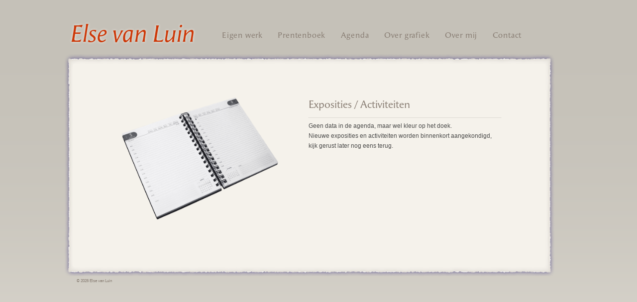

--- FILE ---
content_type: text/html; charset=UTF-8
request_url: https://www.elsevanluin.nl/agenda/
body_size: 2062
content:
<!doctype html>  
<!--[if lt IE 7 ]> <html lang="nl" class="no-js ie6"> <![endif]-->
<!--[if IE 7 ]>    <html lang="nl" class="no-js ie7"> <![endif]-->
<!--[if IE 8 ]>    <html lang="nl" class="no-js ie8"> <![endif]-->
<!--[if IE 9 ]>    <html lang="nl" class="no-js ie9"> <![endif]-->   
<!--[if (gt IE 9)|!(IE)]><!--> <html lang="nl" class="no-js"> <!--<![endif]-->
<head>
<meta http-equiv="X-UA-Compatible" content="IE=Edge;chrome=1" />
<meta  charset="utf-8" />
<meta name="viewport" content="width=device-width, minimum-scale=1.0, maximum-scale=1.0" />
<meta name="google-site-verification" content="y6pv_Jvuav0VpbGuXUmpMAawayqX0AhRf6ssu7pCqKY" />

<link rel="stylesheet" media="screen" type="text/css" href="/packages/theme_slate/themes/slate/columnal.css" />
<link rel="stylesheet" media="screen" type="text/css" href="/files/cache/css/slate/typography.css" />
<link rel="stylesheet" media="screen" type="text/css" href="/files/cache/css/slate/main.css" />

<!-- Fixes for IE -->
<!--[if lt IE 9]>
<link rel="stylesheet" media="screen" type="text/css" href="/packages/theme_slate/themes/slate/ie.css" />
<![endif]-->
<!-- use "fixed-984px-ie.css" or "fixed-960px-ie.css for a 984px or 960px fixed width for IE6 and 7 -->
<!--[if lte IE 7]>
<link rel="stylesheet" media="screen" type="text/css" href="/packages/theme_slate/themes/slate/fixed-984px-ie.css" />
<![endif]-->

<link rel="stylesheet" media="screen" type="text/css" href="/packages/theme_slate/themes/slate/mobile.css" />


<meta http-equiv="content-type" content="text/html; charset=UTF-8" />
<title>Agenda Else van Luin</title>
<meta name="description" content="Op deze pagina treft u aan wanneer cursussen starten en wanneer Else van Luin haar eigen werk exposieert" />
<meta name="keywords" content="agenda,cursus,cursussen,expositie,exposities,tentoonstelling,tentoonstellingen" />
<meta name="generator" content="concrete5 - 5.6.3.4" />
<script type="text/javascript">
var CCM_DISPATCHER_FILENAME = '/index.php';var CCM_CID = 127;var CCM_EDIT_MODE = false;var CCM_ARRANGE_MODE = false;var CCM_IMAGE_PATH = "/updates/concrete5.6.3.4/concrete/images";
var CCM_TOOLS_PATH = "/index.php/tools/required";
var CCM_BASE_URL = "https://www.elsevanluin.nl";
var CCM_REL = "";

</script>

	<link rel="shortcut icon" href="/files/5213/4157/4761/favicon.ico" type="image/x-icon" />
	<link rel="icon" href="/files/5213/4157/4761/favicon.ico" type="image/x-icon" />
	<link rel="apple-touch-icon" href="/files/8213/4157/4772/IPhoneThumbnail.png"  />
<link rel="stylesheet" type="text/css" href="/updates/concrete5.6.3.4/concrete/css/ccm.base.css" />
<script type="text/javascript" src="/updates/concrete5.6.3.4/concrete/js/jquery.js"></script>
<script type="text/javascript" src="/updates/concrete5.6.3.4/concrete/js/ccm.base.js"></script>
<script type="text/javascript" src="/packages/automatic_email_obfuscator/js/email_deobfuscator_html.js"></script>
<style type="text/css"> 
#blockStyle1493ColumnTwoLayout1Cell13 {background-repeat:no-repeat; } 
#ccm-layout-main-2-1 .ccm-layout-col-spacing { margin:0px 3px } 
</style>
<link rel="stylesheet" type="text/css" href="/packages/travisn_spacer/css/ccm.tnspacer.css" />

<script type="text/javascript" src="/packages/theme_slate/themes/slate/js/superfish.js"></script>
<script type="text/javascript" src="https://use.typekit.com/ebn7myj.js"></script>
<script type="text/javascript">try{Typekit.load();}catch(e){}</script>

<!-- FancyBox -->
<script type="text/javascript" src="/packages/theme_slate/themes/slate/js/fancybox/jquery.mousewheel-3.0.4.pack.js"></script>
<script type="text/javascript" src="/packages/theme_slate/themes/slate/js/fancybox/jquery.fancybox-1.3.4.pack.js"></script>
<link rel="stylesheet" media="screen" type="text/css" href="/packages/theme_slate/themes/slate/js/fancybox/jquery.fancybox-1.3.4.css" />

<!--[if IE]>
<script src="http://html5shiv.googlecode.com/svn/trunk/html5.js"></script>
<![endif]-->

<script type="text/javascript" src="/packages/theme_slate/themes/slate/js/functions.js"></script>

</head>

<body id="two_column" class="page127" >

<div id="container">
<div id="bgheader">
	<header>
    
    	<div id="logo">
                        <a id="logo-text" href="/" title="Else van Luin">Else van Luin</a>
        </div><!-- #logo ends -->
        
        <div id="header-area">
        	        </div><!-- #header-area ends -->
    
    	<div id="feature">  
    	<ul class="nav"><li class=""><a href="/eigen-werk/" target="_self" class="">Eigen werk</a></li><li class=""><a href="/cursussen/" target="_self" class="">Prentenboek</a></li><li class="nav-selected nav-path-selected"><a href="/agenda/" target="_self" class="nav-selected nav-path-selected">Agenda</a></li><li class=""><a href="/over-grafiek/" target="_self" class="">Over grafiek</a></li><li class=""><a href="/over-mij/" target="_self" class="">Over mij</a></li><li class=""><a href="/contact/" target="_self" class="">Contact</a></li></ul>     
    </div><!-- #feature ends -->
    
    </header><!-- header ends -->
</div><!-- bgheader ends -->
<div id="bgcontent">       
    <div id="wrapper">  
     
        <div class="row">
            <div id="space-area" class="col_1">
                

<div id="tnSpacer" style="height:275px"></div>
            </div><!-- #spacer area ends -->
            <div id="sidebar" class="col_5">
            	<img border="0" class="ccm-image-block" alt="" src="/files/7417/6105/9242/Agenda.png" width="900" height="600" />            </div><!-- #column one ends -->
            <div id="content" class="col_5">
                <div id="ccm-layout-wrapper-460" class="ccm-layout-wrapper"><div id="ccm-layout-columntwo-17-1" class="ccm-layout ccm-layout-table  ccm-layout-name-ColumnTwo-Layout-1 "><div class="ccm-layout-row ccm-layout-row-1"><div class="ccm-layout-17-col-1 ccm-layout-cell ccm-layout-col ccm-layout-col-1 first" style="width:100%"><h3>Exposities / Activiteiten</h3>	<div id="blockStyle1493ColumnTwoLayout1Cell13" class=" ccm-block-styles" >
<p>Geen data in de agenda, maar wel kleur op het doek.<br />Nieuwe exposities en activiteiten worden binnenkort aangekondigd, kijk gerust later nog eens terug.</p></div></div><div class="ccm-spacer"></div></div></div></div>            </div><!-- #column two ends -->
            <div id="content" class="col_1 omega">
                            </div><!-- #col_1 ends -->
        </div><!-- .row ends -->
    
    </div><!-- #wrapper ends -->
</div><!-- #bgcontent ends -->
    
<div id="bgfooter">
</div><!-- #bgfooter ends -->  
	<div id="wrapper">
		<div class="row">
            <div id="credits" class="col_12 clearboth">
                <p class="small">&copy; 2026 Else van Luin</p>
            </div><!-- #credits ends -->
        </div><!-- .row ends --> 
	</div><!-- #wrapper ends -->     
</div><!-- #container ends -->


</body>
</html>

--- FILE ---
content_type: text/css
request_url: https://www.elsevanluin.nl/packages/theme_slate/themes/slate/columnal.css
body_size: 3750
content:
/* COLUMNAL - CORE
///////////////////////////////////////////// */

/* Column code based on work from cssgrid.net: 
The 1140px Grid by Andy Taylor – http://cssgrid.net – http://www.twitter.com/andytlr – http://www.catchingzebra.com */
.container {padding-left: 20px; padding-right: 20px;}
.row {clear: both; overflow: hidden;}

.col_1, .col_2, .col_3, .col_4, .col_5, .col_6, .col_7, .col_8, .col_9, .col_10, .col_11 {float: left; margin-right: 3.8%; position: relative;}

.col_1 {width: 4.85%;}  /* ie - 4.7% */
.col_2 {width: 13.5%;}  /* ie - 13.2% */
.col_3 {width: 22.15%;} /* ie - 22.05% */
.col_4 {width: 30.8%;} 	/* ie - 30.6% */
.col_5 {width: 39.45%;} /* ie - 39% */
.col_6 {width: 48.1%;} 	/* ie - 48% */
.col_7 {width: 56.75%;} /* ie - 56.75% */
.col_8 {width: 65.4%;} 	/* ie - 61.6% */
.col_9 {width: 74.05%;} /* ie - 74.05% */
.col_10 {width: 82.7%;} /* ie - 82.7% */
.col_11 {width: 91.35%;}/* ie - 91.35% */
.col_12 {clear: both; width: 100%; float: left;}


.last, .omega {margin-right: 0 !important;}
img, object, embed {max-width: 100%;}


/*
_______________________________
Columnal - sub-columns */

.col_2 .col_1 {margin-right:28.62%; width:35.69%;}
.col_2 .pre_1 {padding-left:35.69%;}
.col_2 .suf_1 {padding-right:35.69%;}

/* */

.col_3 .col_2, .col_3 .col_1 {margin-right:17.45%;}
.col_3 .col_1 {width:21.7%;}
.col_3 .col_2 {width:60.86%;}

.col_3 .pre_1 {padding-left:21.7%;}
.col_3 .pre_2 {padding-left:60.86%;}

.col_3 .suf_1 {padding-right:21.7%;}
.col_3 .suf_2 {padding-right:60.86%;}

/* */

.col_4 .col_3, .col_4 .col_2, .col_4 .col_1 {margin-right:12.36%;}
.col_4 .col_1 {width:15.73%;}
.col_4 .col_2 {width:43.82%;}
.col_4 .col_3 {width:71.91%;}

.col_4 .pre_1 {padding-left:28.09%;}
.col_4 .pre_2 {padding-left:56.18%;}
.col_4 .pre_3 {padding-left:84.27%;}

.col_4 .suf_1 {padding-right:28.09%;}
.col_4 .suf_2 {padding-right:56.18%;}
.col_4 .suf_3 {padding-right:84.27%;}

/* */

.col_5 .col_4, .col_5 .col_3, .col_5 .col_2, .col_5 .col_1 {margin-right:9.7%;} 
.col_5 .col_1 {width:12.24%;}
.col_5 .col_2 {width:34%;}
.col_5 .col_3 {width:56.28%;}
.col_5 .col_4 {width:78%;}

.col_5 .pre_1 {padding-left:21.94%;}
.col_5 .pre_2 {padding-left:43.7%;}
.col_5 .pre_3 {padding-left:65.98%;}
.col_5 .pre_4 {padding-left:87.7%;}

.col_5 .suf_1 {padding-right:21.94%;}
.col_5 .suf_2 {padding-right:43.7%;}
.col_5 .suf_3 {padding-right:65.98%;}
.col_5 .suf_4 {padding-right:87.7%;}

/* */

.col_6 .col_5, .col_6 .col_4, .col_6 .col_3, .col_6 .col_2, .col_6 .col_1 {margin-right:7.77%}
.col_6 .col_1 {width:10.19%;}
.col_6 .col_2 {width: 28.13%;}
.col_6 .col_3 {width: 46.11%;}
.col_6 .col_4 {width: 64.1%;}
.col_6 .col_5 {width: 82%;}

.col_6 .pre_1 {padding-left:89.77%;}
.col_6 .pre_2 {padding-left:71.87%;}
.col_6 .pre_3 {padding-left:53.88%;}
.col_6 .pre_4 {padding-left:35.9%;}
.col_6 .pre_5 {padding-left:17.96%;}

.col_6 .suf_1 {padding-right:89.77%;}
.col_6 .suf_2 {padding-right:71.87%;}
.col_6 .suf_3 {padding-right:53.88%;}
.col_6 .suf_4 {padding-right:35.9%;}
.col_6 .suf_5 {padding-right:17.96%;}

/* */

.col_7 .col_6, .col_7 .col_5, .col_7 .col_4, .col_7 .col_3, .col_7 .col_2, .col_7 .col_1 {margin-right: 6.56%;}
.col_7 .col_1 {width:8.66%;}
.col_7 .col_2 {width:23.88%;}
.col_7 .col_3 {width:39.11%;}
.col_7 .col_4 {width:54.33%;}
.col_7 .col_5 {width:69.56%;}
.col_7 .col_6 {width:84.78%;}

.col_7 .pre_1 {padding-left:15.22%;}
.col_7 .pre_2 {padding-left:30.44%;}
.col_7 .pre_3 {padding-left:45.67%;}
.col_7 .pre_4 {padding-left:60.89%;}
.col_7 .pre_5 {padding-left:76.12%;}
.col_7 .pre_6 {padding-left:91.34%;}

.col_7 .suf_1 {padding-right:15.22%;}
.col_7 .suf_2 {padding-right:30.44%;}
.col_7 .suf_3 {padding-right:45.67%;}
.col_7 .suf_4 {padding-right:60.89%;}
.col_7 .suf_5 {padding-right:76.12%;}
.col_7 .suf_6 {padding-right:91.34%;}

/* */

.col_8 .col_7, .col_8 .col_6, .col_8 .col_5, .col_8 .col_4, .col_8  .col_3, .col_8 .col_2, .col_8 .col_1 {margin-right:5.78%;}
.col_8 .col_1 {width:7.44%;}
.col_8 .col_2 {width:20.66%;}
.col_8 .col_3 {width:33.89%;}
.col_8 .col_4 {width:47.11%;}
.col_8 .col_5 {width:60.33%;}
.col_8 .col_6 {width:73.56%;}
.col_8 .col_7 {width:86.78%;}

.col_8 .pre_1 {padding-left:13.22%;}
.col_8 .pre_2 {padding-left:26.44%;}
.col_8 .pre_3 {padding-left:39.67%;}
.col_8 .pre_4 {padding-left:52.89%;}
.col_8 .pre_5 {padding-left:66.11%;}
.col_8 .pre_6 {padding-left:79.34%;}
.col_8 .pre_7 {padding-left:92.56%;}

.col_8 .suf_1 {padding-right:13.22%;}
.col_8 .suf_2 {padding-right:26.44%;}
.col_8 .suf_3 {padding-right:39.67%;}
.col_8 .suf_4 {padding-right:52.89%;}
.col_8 .suf_5 {padding-right:66.11%;}
.col_8 .suf_6 {padding-right:79.34%;}
.col_8 .suf_7 {padding-right:92.56%;}

/* */

.col_9 .col_1, .col_9 .col_2, .col_9 .col_3, .col_9 .col_4, .col_9 .col_5, .col_9 .col_6, .col_9 .col_6, .col_9 .col_7, .col_9 .col_8 {margin-right:5.1%;}
.col_9 .col_1 {width:6.57%;}
.col_9 .col_2 {width:18.25%;}
.col_9 .col_3 {width:29.93%;}
.col_9 .col_4 {width:41.61%;}
.col_9 .col_5 {width:53.25%}
.col_9 .col_6 {width:64.97%;}
.col_9 .col_7 {width:76.65%;}
.col_9 .col_8 {width:88.33%;}

.col_9 .pre_1 {padding-left:11.67%;}
.col_9 .pre_2 {padding-left:23.35%;}
.col_9 .pre_3 {padding-left:35.03%;}
.col_9 .pre_4 {padding-left:46.71%;}
.col_9 .pre_5 {padding-left:58.35%}
.col_9 .pre_6 {padding-left:70.07%;}
.col_9 .pre_7 {padding-left:81.75%;}
.col_9 .pre_8 {padding-left:93.43%;}

.col_9 .suf_1 {padding-right:11.67%;}
.col_9 .suf_2 {padding-right:23.35%;}
.col_9 .suf_3 {padding-right:35.03%;}
.col_9 .suf_4 {padding-right:46.71%;}
.col_9 .suf_5 {padding-right:58.35%}
.col_9 .suf_6 {padding-right:70.07%;}
.col_9 .suf_7 {padding-right:81.75%;}
.col_9 .suf_8 {padding-right:93.43%;}

/* */

.col_10 .col_9, .col_10 .col_8, .col_10 .col_7, .col_10 .col_6, .col_10 .col_5, .col_10 .col_4, .col_10 .col_3, .col_10 .col_2, .col_10 .col_1 {margin-right:4.61%;}
.col_10 .col_1 {width:5.85%;}
.col_10 .col_2 {width:16.31%;}
.col_10 .col_3 {width:26.77%;}
.col_10 .col_4 {width:37.23%;}
.col_10 .col_5 {width:47.69%;}
.col_10 .col_6 {width:58.16%;}
.col_10 .col_7 {width:68.62%;}
.col_10 .col_8 {width:79.08%;}
.col_10 .col_9 {width:89.54%;}

.col_10 .pre_1 {padding-left:10.46%;}
.col_10 .pre_2 {padding-left:20.92%;}
.col_10 .pre_3 {padding-left:31.38%;}
.col_10 .pre_4 {padding-left:41.84%;}
.col_10 .pre_5 {padding-left:52.3%;}
.col_10 .pre_6 {padding-left:62.77%;}
.col_10 .pre_7 {padding-left:73.23%;}
.col_10 .pre_8 {padding-left:83.69%;}
.col_10 .pre_9 {padding-left:94.06%;}

.col_10 .suf_1 {padding-right:10.46%;}
.col_10 .suf_2 {padding-right:20.92%;}
.col_10 .suf_3 {padding-right:31.38%;}
.col_10 .suf_4 {padding-right:41.84%;}
.col_10 .suf_5 {padding-right:52.3%;}
.col_10 .suf_6 {padding-right:62.77%;}
.col_10 .suf_7 {padding-right:73.23%;}
.col_10 .suf_8 {padding-right:83.69%;}
.col_10 .suf_9 {padding-right:94.06%;}

/* */

.col_11 .col_10, .col_11 .col_9, .col_11 .col_8, .col_11 .col_7, .col_11 .col_6, .col_11 .col_5, .col_11 .col_4, .col_11 .col_3, .col_11 .col_2, .col_11 .col_1 {margin-right:4.14%;}
.col_11 .col_1 {width:5.32%;}
.col_11 .col_2 {width:14.79%;}
.col_11 .col_3 {width:24.26%;}
.col_11 .col_4 {width:33.73%;}
.col_11 .col_5 {width:43.2%;}
.col_11 .col_6 {width:52.66%;}
.col_11 .col_7 {width:62.1%;}
.col_11 .col_8 {width:71.6%;}
.col_11 .col_9 {width:81.07%;}
.col_11 .col_10 {width:90.54%;}

.col_11 .pre_1 {padding-left:9.46%;}
.col_11 .pre_2 {padding-left:18.93%;}
.col_11 .pre_3 {padding-left:28.4%;}
.col_11 .pre_4 {padding-left:37.87%;}
.col_11 .pre_5 {padding-left:47.34%;}
.col_11 .pre_6 {padding-left:56.8%;}
.col_11 .pre_7 {padding-left:66.24%;}
.col_11 .pre_8 {padding-left:75.74%;}
.col_11 .pre_9 {padding-left:85.21%;}
.col_11 .pre_10 {padding-left:94.68%;}

.col_11 .suf_1 {padding-right:9.46%;}
.col_11 .suf_2 {padding-right:18.93%;}
.col_11 .suf_3 {padding-right:28.4%;}
.col_11 .suf_4 {padding-right:37.87%;}
.col_11 .suf_5 {padding-right:47.34%;}
.col_11 .suf_6 {padding-right:56.8%;}
.col_11 .suf_7 {padding-right:66.24%;}
.col_11 .suf_8 {padding-right:75.74%;}
.col_11 .suf_9 {padding-right:85.21%;}
.col_11 .suf_10 {padding-right:94.68%;}

/*
_______________________________
Columnal - prefix and suffix columns for horizontal spacing options */

/* spacing for before column */
.pre_1 {padding-left: 8.65%;} /* 4.85 + 3.8 */
.pre_2 {padding-left: 17.3%;} /* 13.5 + 3.8 */
.pre_3 {padding-left: 25.95%;} /* 22.15 + 3.8 */
.pre_4 {padding-left: 34.6%;} /* 30.8 + 3.8 */
.pre_5 {padding-left: 43.25%;} /* 39.45 + 3.8 */
.pre_6 {padding-left: 51.9%;} /* 48.1 + 3.8 */
.pre_7 {padding-left: 60.55%;} /* 56.75 + 3.8 */
.pre_8 {padding-left: 69.2%;} /* 65.4 + 3.8 */
.pre_9 {padding-left: 77.85%;} /* 74.05 + 3.8 */
.pre_10 {padding-left: 86.5%;} /* 82.7 + 3.8 */
.pre_11 {padding-left: 95.15%;} /* 91.35 + 3.8 */

/* spacing for after column */
.suf_1 {padding-right: 8.65%;}
.suf_2 {padding-right: 17.3%;}
.suf_3 {padding-right: 25.95%}
.suf_4 {padding-right: 34.6%;}
.suf_5 {padding-right: 43.25%;}
.suf_6 {padding-right: 51.9%;}
.suf_7 {padding-right: 60.55%;}
.suf_8 {padding-right: 69.2%;}
.suf_9 {padding-right: 77.85%;}
.suf_10 {padding-right: 86.5%;}
.suf_11 {padding-right: 95.15%;}

/*
_______________________________
Columnal - vertical spacing options */

.margin_top_5 {margin-top: 5px !important;}
.margin_top_15 {margin-top: 15px !important;}
.margin_top_25 {margin-top: 25px !important;}
.margin_top_30 {margin-top: 30px !important;}
.margin_top_35 {margin-top: 35px !important;}
.margin_top_45 {margin-top: 45px !important;}
.margin_top_60 {margin-top: 60px !important;}
.margin_top_90 {margin-top: 90px !important;}
.margin_top_120 {margin-top: 120px !important;}

.margin_bottom_5 {margin-bottom: 5px !important;}
.margin_bottom_15 {margin-bottom: 15px !important;}
.margin_bottom_25 {margin-bottom: 25px !important;}
.margin_bottom_30 {margin-bottom: 30px !important;}
.margin_bottom_35 {margin-bottom: 35px !important;}
.margin_bottom_45 {margin-bottom: 45px !important;}
.margin_bottom_60 {margin-bottom: 60px !important;}
.margin_bottom_90 {margin-bottom: 90px !important;}
.margin_bottom_120 {margin-bottom: 120px !important;}

.padding_top_15 {padding-top:15px !important;}
.padding_top_30 {padding-top:30px !important;}
.padding_top_45 {padding-top:45px !important;}
.padding_top_60 {padding-top:60px !important;}
.padding_top_90 {padding-top:90px !important;}
.padding_top_120 {padding-top:120px !important;}
.padding_top_130 {padding-top:130px !important;}

.padding_bottom_15 {padding-bottom:15px !important;}
.padding_bottom_30 {padding-bottom:30px !important;}
.padding_bottom_45 {padding-bottom:45px !important;}
.padding_bottom_60 {padding-bottom:60px !important;}
.padding_bottom_90 {padding-bottom:90px !important;}
.padding_bottom_120 {padding-bottom:120px !important;}
.padding_bottom_130 {padding-bottom:130px !important;}



/*
_______________________________
Columnal - extras */

.clear, .clearboth {clear:both !important;}
.clearleft {clear:left !important;}
.clearright {clear:right !important;}

.textcenter {text-align:center;}
.textright {text-align:right;}
.textleft {text-align:left;}

/* this will insert a pseduo element clears floats for an element containing floated content */
.selfclear:after {clear:both; content:"."; display:block; height:0; visibility:hidden;}

.mobile-only {display: none;}

/* END COLUMNAL - CORE CODE
///////////////////////////////////////////// */



/* COLUMNAL - MOBILE
///////////////////////////////////////////// */

@media handheld, only screen and (max-width: 767px) {
	.row, .body, .container {
	width: 100%;
	margin-left:0;
	margin-right:0;
	padding-left:0;
	padding-right:0;
	}
	/* kill prefixes and suffixes, otherwise 1-column version breaks */
	.pre_1, .pre_2, .pre_3, .pre_4, .pre_5, .pre_6, .pre_7, .pre_8, .pre_9, .pre_10, .pre_11 {padding-left: 0;}
	.suf_1, .suf_2, .suf_3, .suf_4, .suf_5, .suf_6, .suf_7, .suf_8, .suf_9, .suf_10, .suf_11 {padding-right: 0;}

	/************************************************************************/

	/* cssgrid.net - mobile presets */
	.col_1, .col_2, .col_3, .col_4, .col_5, .col_6,
	.col_7, .col_8, .col_9, .col_10, .col_11, .col_12 {
		clear: both;
		float: none;
		margin-left: 0;
		margin-right: 0;
		padding-left: 0;
		padding-right: 0;
		width: auto;
		width: -moz-available;
	}


	/* Columnal - sub columns */
	.col_2 .col_1, 
	.col_3 .col_2, .col_3 .col_1,
	.col_4 .col_3, .col_4 .col_2, .col_4 .col_1,
	.col_5 .col_4, .col_5 .col_3, .col_5 .col_2, .col_5 .col_1,
	.col_6 .col_5, .col_6 .col_4, .col_6 .col_3, .col_6 .col_2, .col_6 .col_1,
	.col_7 .col_6, .col_7 .col_5, .col_7 .col_4, .col_7 .col_3, .col_7 .col_2, .col_7 .col_1,
	.col_8 .col_7, .col_8 .col_6, .col_8 .col_5, .col_8 .col_4, .col_8 .col_3, .col_8 .col_2, .col_8 .col_1,
	.col_9 .col_1, .col_9 .col_2, .col_9 .col_3, .col_9 .col_4, .col_9 .col_5, .col_9 .col_6, .col_9 .col_7, .col_9 .col_8,
	.col_10 .col_9, .col_10 .col_8, .col_10 .col_7, .col_10 .col_6, .col_10 .col_5, .col_10 .col_4, .col_10 .col_3, .col_10 .col_2, .col_10 .col_1,
	.col_11 .col_10, .col_11 .col_9, .col_11 .col_8, .col_11 .col_7, .col_11 .col_6, .col_11 .col_5, .col_11 .col_4, .col_11 .col_3, .col_11 .col_2, .col_11 .col_1,
	.col_12 .col_11, .col_12 .col_10, .col_12 .col_9, .col_12 .col_8, .col_12 .col_7, .col_12 .col_6, .col_12 .col_5, .col_12 .col_4, .col_12 .col_3, .col_12 .col_2, .col_12 .col_1 {
		padding-left: 0;
		padding-right: 0;
		width: 100%;
	}

	/* .row {width: 100%;} */
	/* Type presets */
	.container h1 {margin:.5em 0 .5em;}
	.container h2 {margin:.5em 0 .535em;}
	.container h3 {margin:.5em 0 .57em;}
	.container h4 {margin:.5em 0 .615em;}
	.container h5 {margin:.5em 0 .67em;}
	.container h6 {margin:.5em 0 .8em;}

	/* .reverse {padding-top: 1em; margin-bottom: 1em;} */

	/* Columnal content control - use on any elements to show/hide content on mobile */
	.mobile-hide {display: none;}
	.mobile-only {display: block;}

	/*****************************************
	   CUSTOM ADDITIONS FOR MOBILE SITE LAYOUT 
	*****************************************/

	

}
/* END COLUMNAL - MOBILE
///////////////////////////////////////////// */

--- FILE ---
content_type: text/css
request_url: https://www.elsevanluin.nl/files/cache/css/slate/typography.css
body_size: 1644
content:
/* -------------------------------------------------------------- 
   
   typography.css
   * Sets up some sensible default typography for Slate.
   
-------------------------------------------------------------- */

/* Skin */
/* 
creme:#F5F2EB
grijs:#C5C1B8
taupe:#887D73
antraciet:#484847
blauw:#3123BD
rood:#CD3707
geel:#FFCC00
*/


/* Default font settings */
body { 
  font-family: Helvetica, Arial;
  font-size:62.5%; /* = 10px */
  line-height:2em;
}


/* Headings
-------------------------------------------------------------- */

h1,h2,h3,h4,h5,h6 {  font-family: "angie-sans",sans-serif; font-weight: 400; line-height: 1.4em;}
h1 a, h2 a, h3 a, h4 a, h5 a, h6 a { color: #3123BD; text-decoration: none; }
h1 a:hover, h2 a:hover, h3 a:hover, h4 a:hover, h5 a:hover, h6 a:hover { color: #887D73; text-decoration: underline; }

h1 { font-size: 3.2em; margin: 0.3em; color: #887D73; text-shadow:0.01em 0.01em 0.1em #FFF; }
h2 { font-size: 2.1em; margin: 0.3em; color: #887D73; opacity:.85 }
h3 { font-size: 2.1em; margin: 0.3em; color: #887D73; padding-bottom:0.5em; border-bottom: 1px dotted #C5C1B8; width: 100%; }
h4 { font-size: 1.8em; margin: 0.3em; color: #CD3707; }
h5 { font-size: 1.8em; margin: 0.3em; color: #887D73; padding-bottom:0.5em; border-bottom: 1px dotted #C5C1B8; width: 100%;  }
h6 { font-size: 1.4em; margin: 0.3em; color: #887D73; }

h1 img, h2 img, h3 img, 
h4 img, h5 img, h6 img {
  margin: 0;
}


/* Text elements
-------------------------------------------------------------- */

p          				{ font-family: Verdana, Geneva, sans-serif; font-size: 1.2em; color: #484847; margin: 0.5em; }
p img.left, img.left	{ float:left; margin:0 2em 2em 0; }
p img.right, img.right	{ float:right; margin:0 0 2em 2em; }
img.left, img.right		{ background:none; padding:5px; border:0; }

a 			{ color: #3123BD; text-decoration: none; }
a:hover     { color: #887D73; text-decoration: underline; }

strong      { font-weight: bold; }
em,dfn      { font-style: italic; }
dfn         { font-weight: bold; }
sup, sub    { line-height: 0; }

abbr, 
acronym     { border-bottom: 1px dotted #C5C1B8; }
address     { font-size: 1.2em; margin: 0 0 1em; font-style: italic; }
del         { color:#CD3707; }

pre 		{ margin: 1.5em 0; white-space: pre; }
pre,code,tt {
	font: 1em 'andale mono', 'lucida console', monospace;
	line-height: 1.5;
}

hr {
  	border: 1px dotted #C5C1B8!important;
  	width: 100%;
	height: 1px;
	margin: 2em 0!important;
}


/*	Blockquotes  */
blockquote, blockquote p { font-family: "angie-sans",sans-serif; font-weight:400; font-size: 1.4em; color: #C5C1B8; letter-spacing: 1px; margin: 0 0 2em; font-style: italic; }
blockquote { margin: 0 0 20px; padding: 0 20px 0 19px; border-left: 3px solid #CD3707; opacity:.5; }
blockquote li p {font-size: .8em; }
blockquote cite { display: block; font-size: 1.4em; color: #C5C1B8; }
blockquote cite:before { content: "\2014 \0020"; }
blockquote cite a, blockquote cite a:visited, blockquote cite a:visited { color: #3123BD; }


/* Lists
-------------------------------------------------------------- */

li ul, 
li ol       { margin:0 1.5em; }
ul, ol      { margin: 0 0 1.5em 5em; padding:0 }

ul          { list-style-type: disc; }
ol          { list-style-type: decimal; }

dl          { margin: 0 0 1.5em 0; }
dl dt       { font-weight: bold; }
dd          { margin-left: 1.5em;}



/* Misc classes
-------------------------------------------------------------- */

.initiaal	{float: left; position:relative; font-family: "angie-sans",sans-serif; font-weight: 400; margin-top: 0.31em; margin-right: 0.1em; margin-left: 0.1em; text-indent:-7px; color: #887D73; font-size: 3.5em; line-height: 0.5em; text-shadow:2px 2px 5px #fff; }

.title      { color: #887D73; font-size: .8em; margin-bottom: 1.875em; margin-right: 1.875em; line-height: 1.2em; }
.small      { color: #887D73; font-size: .8em; margin-bottom: 1.875em; margin-right: 1.875em; line-height: 1.4em; }
.large      { font-size: 1.4em; margin-bottom: 1.25em; line-height: 1.4em;}
.hide       { display: none; }

.quiet      { color: #666; }
.loud       { color: #000; }
.highlight  { background:#ff0; }
.added      { background:#060; color: #fff; }
.removed    { background:#900; color: #fff; }

.creme		{ color:#F5F2EB; }
.grijs		{ color:#C5C1B8; }
.taupe		{ color:#887D73; }
.antraciet	{ color:#484847; }
.blauw		{ color:#3123BD; }
.rood		{ color:#CD3707; }
.geel		{ color:#FFCC00; }

.first      { margin-left:0; padding-left:0; }
.last       { margin-right:0; padding-right:0; }
.top        { margin-top:0; padding-top:0; }
.bottom     { margin-bottom:0; padding-bottom:0; }
.left		{ float:left; }
.right		{ float:right; }

.icon		{ float:left; margin:0 10px 0 0 !important; }

.button {}

.noborder 	{ border: 0pt none!important; }

.nopadding 	{ border: 0pt none!important; padding: 0!important; }

.smpadding 	{ border: 0pt none!important; padding: 5px 6px 7px 6px!important; }


/* Skin */
/* 
creme:#F5F2EB
grijs:#C5C1B8
taupe:#887D73
antraciet:#484847
blauw:#3123BD
rood:#CD3707
geel:#FFCC00
*/

--- FILE ---
content_type: text/css
request_url: https://www.elsevanluin.nl/files/cache/css/slate/main.css
body_size: 5435
content:
/* ----------------------------------------------
	Theme Name : Slate
	Author : Chris Seymour
	Author URI : http://www.c5mix.com/	
	
	Webdesign : De Kunstzee
	Designer URI : http://www.dekunstzee.nl/
 ------------------------------------------------ */

/* Skin */
/* 
creme:#F5F2EB
grijs:#C5C1B8
taupe:#887D73
antraciet:#484847
blauw:#3123BD
rood:#CD3707
geel:#FFCC00
*/


/* ----------------------------------------------
   HTML ELEMENTS
------------------------------------------------- */ 

body {
	background:#F5F2EB;
	background-image:url(/packages/theme_slate/themes/slate/images/bg/bgbody.png);
	background-repeat:repeat-x;
	margin:0;
	padding:0;
	overflow-y: scroll;
}

body.show-hide {
	overflow:hidden;
}

article, aside, details, figcaption, figure, footer, header, hgroup, menu, nav, section { 
	display: block;
	margin:0;
	padding:0;
}
a { }
a img {
	border: 0;
}

img, object, embed {
	max-width: 100%;
}

img {
	height: auto;
}

* {
	outline:none;
}


/* ------------------------------------------
   LAYOUT
------------------------------------------- */ 

#container {
	margin:0 auto;
	max-width:1020px;
	width:984px\9!important;
}

#wrapper {
	margin:0 2em 0 2em!important;
}

#bgheader {
	background-image:url(/packages/theme_slate/themes/slate/images/bg/bgheader.png);
	background-repeat: no-repeat;
	height:180px;
	width:100%;
}
#bgcontent {
	background-image:url(/packages/theme_slate/themes/slate/images/bg/bgcontent.png);
	background-repeat: repeat-y;
	height:100%;
	width:100%;
}
#bgfooter {
	background-image:url(/packages/theme_slate/themes/slate/images/bg/bgfooter.png);
	background-repeat: no-repeat;
	height:90px;
	width:100%;
}

.inner {
}

/* Header */

header {
	background:none;
	height:100%;
	margin:0!important;
	padding:0!important;
	overflow: hidden;
}

#logo {
	float:left;
	position: relative;
	top: 25px;
	width:30%;
	height:50px;
	background:none;
}
#logo a {
	font-family: "angie-sans",sans-serif;
	font-style:italic;
	font-size:4.8em;
	color: ;
	text-decoration:none;
	line-height:1.4em;
	text-shadow:0.01em 0.01em 0.1em #F5F2EB;;
}
a#logo-text {
	color:#CD3707;
	background:none;
	display:inline-block;
	padding: 10px;
}
a#logo-text:hover {
	color:#887D73;
}
#logo p {
	margin:0;
}


/* Header area */

#header-area {
	height:45px;
	width:95%;
	margin:-5px 0 0 0;
	overflow: visible;
	z-index:100;
}
#header-area p {
	font-size:1em;
}
#header-area img {
	vertical-align:top;
	float: right;
	background:none; 
	margin:0;
	padding:0; 
	border:0;
}


/* Feature */

#feature {
	float: left; 
	position: relative;
	height:50px;
	width:70%;
	padding:0;
	margin:20px 0 20px 0;
}

#feature ul {
	margin-left:1em!important;
}

#feature ul li {
	list-style:none;
	display:inline-block;
	float: left; 
	margin:0;
	padding:0 2em 0 0;
	background-color:transparent;
}

#feature ul li :hover, #feature ul li .nav-selected, #feature ul li .nav-path-selected {
	background-color: transparent;
}

#feature ul li a {
	font-family: "angie-sans",sans-serif;
	font-weight: 400;
	line-height: 1.4em;
	font-size:1.6em;
	letter-spacing: 0.05em;
	color:#887D73;
	text-decoration:none;
	padding:0.5em 0.65em 0.5em 0;	
	
}

#feature ul li a:hover, nav ul li a.nav-selected, nav ul li a.nav-path-selected {
	color:#3123BD;
	text-decoration:none;
}


/*  Main Navigation  */

/*** SUPERFISH ESSENTIAL STYLES ***/
.sf-menu, .sf-menu * {
	margin:0;
	padding:0;
	list-style:none;
}
.sf-menu {
	line-height:1.0;
}
.sf-menu ul {
	position:absolute;
	top:-999em;
	width:200px; /* left offset of submenus need to match (see below) */
}
.sf-menu ul li {
	width:100%;
}
.sf-menu li:hover {
	visibility:inherit; /* fixes IE7 'sticky bug' */
}
.sf-menu li {
	float:left;
	position:relative;
}
.sf-menu a {
	display:block;
	position:relative;
}
.sf-menu li:hover ul,
.sf-menu li.sfHover ul {
	left:0;
	top:4.5em; /* match top ul list item height */
	z-index:99;
}
ul.sf-menu li:hover li ul,
ul.sf-menu li.sfHover li ul {
	top:-999em;
}
ul.sf-menu li li:hover ul,
ul.sf-menu li li.sfHover ul {
	left:200px; /* match ul width */
	top:0;
}
ul.sf-menu li li:hover li ul,
ul.sf-menu li li.sfHover li ul {
	top:-999em;
}
ul.sf-menu li li li:hover ul,
ul.sf-menu li li li.sfHover ul {
	left:200px; /* match ul width */
	top:0;
}

/*** arrows **/
.sf-menu a.sf-with-ul {
	padding-right:1.75em!important;
	min-width:1px; /* trigger IE7 hasLayout so spans position accurately */
}
.sf-sub-indicator {
	position:absolute;
	display:block;
	right:0.75em;
	top:1.05em; /* IE6 only */
	width:10px;
	height:10px;
	text-indent:-999em;
	overflow:hidden;
	background:url(/packages/theme_slate/themes/slate/images/arrows-ffffff.png) no-repeat -10px -100px; /* 8-bit indexed alpha png. IE6 gets solid image only */
}
a > .sf-sub-indicator {  /* give all except IE6 the correct values */
	top:0.8em;
	background-position:0 -100px; /* use translucent arrow for modern browsers*/
}
/* apply hovers to modern browsers */
a:focus > .sf-sub-indicator,
a:hover > .sf-sub-indicator,
a:active > .sf-sub-indicator,
li:hover > a > .sf-sub-indicator,
li.sfHover > a > .sf-sub-indicator {
	background-position: -10px -100px; /* arrow hovers for modern browsers*/
}

/* point right for anchors in subs */
.sf-menu ul .sf-sub-indicator { background-position:  0 0; }
.sf-menu ul a > .sf-sub-indicator { background-position:  0 0; }
/* apply hovers to modern browsers */
.sf-menu ul a:focus > .sf-sub-indicator,
.sf-menu ul a:hover > .sf-sub-indicator,
.sf-menu ul a:active > .sf-sub-indicator,
.sf-menu ul li:hover > a > .sf-sub-indicator,
.sf-menu ul li.sfHover > a > .sf-sub-indicator {
	background-position: 0 0; /* arrow hovers for modern browsers*/
}

/*** shadows for all but IE6 ***/
.sf-shadow ul {
	background:	url(/packages/theme_slate/themes/slate/images/shadow.png) no-repeat bottom right;
	padding: 0 8px 9px 0;
	-moz-border-radius-bottomleft: 17px;
	-moz-border-radius-topright: 17px;
	-webkit-border-top-right-radius: 17px;
	-webkit-border-bottom-left-radius: 17px;
}
.sf-shadow ul.sf-shadow-off {
	background: transparent;
}

nav {
	float: left; 
	position: relative;
    background: none;
	margin-top:12px;
	margin-bottom:2em;
}

nav ul li {
	padding-right:5px;
	background-color: transparent;
	/*border:1px solid #d2d1c4;
	border-radius:5px 5px 0 0;
	-moz-border-radius:5px 5px 0 0;
	-webkit-border-radius:5px 5px 0 0;*/
}

nav ul li :hover, nav ul li .nav-selected, nav ul li .nav-path-selected {
	background-color: transparent;
	/*border:#e1e0d3;
	border-radius:5px 5px 0 0;
	-moz-border-radius:5px 5px 0 0;
	-webkit-border-radius:5px 5px 0 0;
	-moz-box-shadow: 0 -3px 3px #d2d1c4;
	-webkit-box-shadow: 0 -3px 3px #d2d1c4;
	box-shadow:  0 -3px 3px #d2d1c4;*/
}

nav ul li a {
	font-family: "angie-sans",sans-serif;
	font-weight: 400;
	line-height: 1.4em;
	font-size:1.6em;
	letter-spacing: 0.05em;
	color:#887D73;
	text-decoration:none;
	padding:0.5em 1em!important;	
	
}

nav ul li a:hover, nav ul li a.nav-selected, nav ul li a.nav-path-selected {
	color:#3123BD;
	text-decoration:none;
}


/* Dropdown Menus */		
nav li ul {
	z-index:99;
}
nav li li {
    font-size: 0.9em;
	border-bottom: 1px dotted #C5C1B8;
}
nav li li a {
}	
nav li li a:hover, nav li li a.nav-selected, nav li li a.nav-path-selected, nav li li:hover {
	color:#3123BD;
	background-color:none!important;
}
nav li li li {
	font-size:0.8em;
}

nav .clearboth {
	height:0;
}

/* Sections */

#sections {
	margin:0 0 3.8%;
	padding-bottom:1.5em;
	/*border-bottom:1px solid #ccc;*/
}

	
/* Page Meta */

#page-meta {
	/*border-bottom:1px solid #ccc;*/
	margin-bottom:3%;
	padding-bottom:3%;
}
#page-meta h1 {
	margin:0;
}
#page-meta p {
	margin:0.25em 0 0;
	font-family: Verdana, Geneva, sans-serif
	font-style:italic;
	font-size:1.2em;
}


/* Breadcrumbs */

#breadcrumbs {
	margin-bottom:0.8em;
	font-family: Verdana, Geneva, sans-serif
	font-size:0.8em;
	letter-spacing: 1px;
	text-transform:uppercase;
	color:#ac4915;
	float:right;
}
#breadcrumbs a {
	color:#46220e;
}
#breadcrumbs a:hover {
	color:#ac4915;
}
.ccm-autonav-breadcrumb-sep {
	margin:0 3px;
}



/* Content */

#content {
	background:none;
	margin:0;
	padding:1em;
}

#content img {
	height: auto;
	background-color: #FFF;
	padding:5% 5.5% 6% 5.5%;
	border:0.5em solid #333;
	-moz-box-shadow: 0.05em 0.05em 0.5em #C5C1B8;
	-webkit-box-shadow: 0.05em 0.05em 0.5em #C5C1B8;
	box-shadow: 0.05em 0.05em 0.5em #C5C1B8;
}

#content ul li, ol li {
	font-family: Verdana, Geneva, sans-serif
	color:#484847;
	font-size:1.2em;
	list-style-type: disc;
}

#content ul li ul li, ol li ul li{
	font-family: Verdana, Geneva, sans-serif
	color:#484847;
	font-size:1em;
	margin-left: 3em;
	list-style-type: circle;
}

/* Skin */
/* 
creme:#F5F2EB
grijs:#C5C1B8
taupe:#887D73
antraciet:#484847
blauw:#3123BD
rood:#CD3707
geel:#FFCC00
*/

#space-area {
	margin:0;
}

/* Sidebar */

#sidebar {
	padding: 1em;
	margin:0;
}

/* Sub Navigation */

#sidebar ul.nav {
	list-style: none;
	font-family: "angie-sans",sans-serif;
	font-weight:400;
	font-style:italic;
	margin:0 0 10px 0;
	padding:0;
}
#sidebar ul.nav ul {
	list-style: none;
	font-family: "angie-sans",sans-serif;
	font-weight:400;
	font-style:italic;
	margin:0;
	padding:0;
}
#sidebar ul.nav li {
	font-size: 1.6em;
	margin:0;
	padding:0;
}
#sidebar ul.nav li a {
	background:none;
	color:#887D73;
	text-decoration:none;
	display:block;
	padding:0.6em;
	border:none;
	border-bottom:1px dotted #C5C1B8!important;
}
#sidebar ul.nav li a:hover, #sidebar ul.nav li a.nav-selected, #sidebar ul.nav li a.nav-path-selected {
	background:none!important;
	color: #3123BD!important;
}
#sidebar ul.nav li a.nav-selected, #sidebar ul.nav li a.nav-path-selected {
	font-weight: normal;
}
#sidebar ul.nav li li {
	font-size:0.9em;
	text-transform:none;
}
#sidebar ul.nav li ul {
	margin:0.5em 0 0.5em 2em;
}
#sidebar ul.nav li li a {
	background:none
	padding:0 0 0.4em 0.6em!important;
	color:#887D73;
	border:none;
	border-bottom:1px dotted #C5C1B8!important;
}
#sidebar ul.nav li li a:hover, #sidebar ul.nav li li a.nav-selected, #sidebar ul.nav li li a.nav-path-selected {
	background:none!important;
	color: #3123BD!important;
}

#sidebar ul.nav li li li {
	font-size:0.9em;
	text-transform:none;
}
#sidebar ul.nav li li ul {
	margin:0.5em 1em;
}
#sidebar ul.nav li li li a {
	background:none;
	color:#887D73;
	padding:0 0 0.2em 0.6em!important;
	border:none;
	border-bottom:1px dotted #C5C1B8!important;
}
#sidebar ul.nav li li li a:hover, #sidebar ul.nav li li li a.nav-selected, #sidebar ul.nav li li li a.nav-path-selected {
	background:none!important;
	color: #3123BD!important;
}




/* Footer */

footer {
	background:none;
	margin:0;
	padding:0;
	height:100%;
	font-size:.7em;
	color:#484847;
	clear:both;

}
footer a {
	color:#887D73;
}
footer a:hover {
	 color: #3123BD; 
	 text-decoration: underline;	
}
footer .row:first-child {
	margin-bottom:3.8%;
}
footer #credits {
	overflow:hidden;
}
footer #credits p {
	margin:0;
}
footer #credits .right {
	font-style:normal;
}
footer h1, footer h2, footer h3, footer h4, footer h5, footer h6 {
	color:#ac4915;
}
footer ul {
	margin-left:0;
	list-style:none;
}
footer ul li {
	border-bottom:1px dotted #C5C1B8;
	padding:5px 0;
}
footer ul li a {
	display:block;
	text-decoration:none;
}

/* Forms
================================================== */

#container form {
	margin-bottom: 20px;
	font-family: "angie-sans",sans-serif; letter-spacing: 1px; font-weight: 400;font-size: 1.1em; color: #887D73;
}
#container fieldset {
	margin-bottom: 20px;
}
	/* Veldtekst */
#container input[type="text"],
#container input[type="password"],
#container input[type="email"],
#container textarea,
#container select {
	border: 1px solid #C5C1B8;
	padding: 6px 4px;
	outline: none;
	-moz-border-radius: 2px;
	-webkit-border-radius: 2px;
	border-radius: 2px;
	font-family: Verdana, Geneva, sans-serif;font-size: 1.1em; color: #484847; margin: 0;
	width: 300px;
	max-width: 100%;
	display: block;
	margin: 10px 0px 10px 0px;
	background: #fff;
}
#container select {
	padding: 0;
}
#container input[type="text"]:focus,
#container input[type="password"]:focus,
#container input[type="email"]:focus,
#container textarea:focus {
	border: 1px solid #887D73;
	color: #756d60;
	-moz-box-shadow: 0 0 3px rgba(0,0,0,.2);
	-webkit-box-shadow: 0 0 3px rgba(0,0,0,.2);
	box-shadow:  0 0 3px rgba(0,0,0,.2);
}
#container textarea {
	min-height: 60px;
}
	/* Labeltekst */
#container label,
#container legend {
	display: block;
	font-weight: bold;
	font-family: "angie-sans",sans-serif; font-weight: 400; font-size: 1.1em; color: #887D73; margin: 10px 0;
}
#container select {
	width: 220px;
}
#container input[type="checkbox"] {
	display: inline;
}
	/* sterretje */
#container label span,
#container legend span {
	font-weight: normal;
	font-size: 1em; 
	color: #CD3707;
}

/* Skin */
/* 
creme:#F5F2EB
grijs:#C5C1B8
taupe:#887D73
antraciet:#484847
blauw:#3123BD
rood:#CD3707
geel:#FFCC00


/* Page List Block */
.ccm-page-list-title {
	margin:0 0 1em 0;
}
div.ccm-page-list-description {
	margin-bottom:2.5em;
}
.ccm-page-list-thumbnail {
	margin-bottom:0.5em;
}
img.ccm-page-list-thumbnail {
	padding:25px 30px 35px 30px!important;	
	border:0!important;
}
.ccm-page-list-link {
	text-decoration: underline;
	margin-bottom:0.5em;
}
.ccm-page-list-one-col .row, .ccm-page-list-two-col .row, .ccm-page-list-three-col .row, .ccm-page-list-four-col .row {
	margin-bottom:0;
}
.ccm-page-list-one-col p, .ccm-page-list-two-col p, .ccm-page-list-three-col p, .ccm-page-list-four-col p {
	margin-bottom:0.75em;
}


/* Blog Styles */

/* Default Blog */
#blog-index .entry {
}
#blog-index .entry .title h3 {
	margin:0 0 0.5em;
}
.meta, #blog-index .entry .title h4 {
	font-family:"Droid Serif", Georgia, Times, serif;
	font-size:0.95em;
	font-style:italic;
	color:#999;
}
.meta a, #blog-index .entry .title h4 a {
	color:#999;
}
.meta a:hover, #blog-index .entry .title h4 a:hover {
	color:#666;
}
.blog-entry-divider {
	margin:3em 0!important;
}

h4.guestBook-title {
	border-bottom-color:#ccc!important;
	margin-left:0!important;
	margin-right:0!important;
}

/* ProBlog */



/* Date Nav / Tag Cloud */
.ccmDateNav, .ccm-search-block-tag-cloud-wrapper {
	margin-bottom:1.5em;
}
ul.ccm-search-block-tag-cloud li a {
	line-height:1em;
}


/* Icons */
.date, .tags, .comments, .user, .star, .settings, .view, h4.guestBook-title {
	background-position:left 50%;
	background-repeat:no-repeat;
	padding-left:16px;
	margin:0 2px;
}
.date {
	background-image:url(/packages/theme_slate/themes/slate/images/icons/calendar.png);
}
.tags {
	background-image:url(/packages/theme_slate/themes/slate/images/icons/tag.png);
}
.comments, h4.guestBook-title {
	background-image:url(/packages/theme_slate/themes/slate/images/icons/comments.png);
}
.user {
	background-image:url(/packages/theme_slate/themes/slate/images/icons/user.png);
	padding-left:15px;
}
.star {
	background-image:url(/packages/theme_slate/themes/slate/images/icons/star.png);
}
.settings {
	background-image:url(/packages/theme_slate/themes/slate/images/icons/settings.png);
}
.view {
	background-image:url(/packages/theme_slate/themes/slate/images/icons/view.png);
}


/* Next/Previous */
.ccm-next-previous-wrapper .ccm-next-previous-parentlink {
	text-align:center;
}


/* #Buttons
================================================== */

#container a.button,
#container button,
#container input[type="submit"],
#container input[type="reset"],
#container input[type="button"] {
	background: #eee; /* Old browsers */
	background: #eee -moz-linear-gradient(top, rgba(255,255,255,.2) 0%, rgba(0,0,0,.2) 100%); /* FF3.6+ */
	background: #eee -webkit-gradient(linear, left top, left bottom, color-stop(0%,rgba(255,255,255,.2)), color-stop(100%,rgba(0,0,0,.2))); /* Chrome,Safari4+ */
	background: #eee -webkit-linear-gradient(top, rgba(255,255,255,.2) 0%,rgba(0,0,0,.2) 100%); /* Chrome10+,Safari5.1+ */
	background: #eee -o-linear-gradient(top, rgba(255,255,255,.2) 0%,rgba(0,0,0,.2) 100%); /* Opera11.10+ */
	background: #eee -ms-linear-gradient(top, rgba(255,255,255,.2) 0%,rgba(0,0,0,.2) 100%); /* IE10+ */
	background: #eee linear-gradient(top, rgba(255,255,255,.2) 0%,rgba(0,0,0,.2) 100%); /* W3C */
	border: 1px solid #aaa;
	border-top: 1px solid #ccc;
	border-left: 1px solid #ccc;
	padding: 4px 12px;
	-moz-border-radius: 3px;
	-webkit-border-radius: 3px;
	border-radius: 3px;
	color: #444;
	display: inline-block;
	font-size: 1em;
	font-weight: bold;
	text-decoration: none;
	text-shadow: 0 1px rgba(255, 255, 255, .75);
	cursor: pointer;
	margin-bottom: 20px;
	line-height: 21px;
	font-family: Verdana, Geneva, sans-serif
}

#container a.button:hover,
#container button:hover,
#container input[type="submit"]:hover,
#container input[type="reset"]:hover,
#container input[type="button"]:hover {
	color: #222;
	background: #ddd; /* Old browsers */
	background: #ddd -moz-linear-gradient(top, rgba(255,255,255,.3) 0%, rgba(0,0,0,.3) 100%); /* FF3.6+ */
	background: #ddd -webkit-gradient(linear, left top, left bottom, color-stop(0%,rgba(255,255,255,.3)), color-stop(100%,rgba(0,0,0,.3))); /* Chrome,Safari4+ */
	background: #ddd -webkit-linear-gradient(top, rgba(255,255,255,.3) 0%,rgba(0,0,0,.3) 100%); /* Chrome10+,Safari5.1+ */
	background: #ddd -o-linear-gradient(top, rgba(255,255,255,.3) 0%,rgba(0,0,0,.3) 100%); /* Opera11.10+ */
	background: #ddd -ms-linear-gradient(top, rgba(255,255,255,.3) 0%,rgba(0,0,0,.3) 100%); /* IE10+ */
	background: #ddd linear-gradient(top, rgba(255,255,255,.3) 0%,rgba(0,0,0,.3) 100%); /* W3C */
	border: 1px solid #888;
	border-top: 1px solid #aaa;
	border-left: 1px solid #aaa;
}

#container a.button:active,
#container button:active,
#container input[type="submit"]:active,
#container input[type="reset"]:active,
#container input[type="button"]:active {
	border: 1px solid #666;
	background: #ccc; /* Old browsers */
	background: #ccc -moz-linear-gradient(top, rgba(255,255,255,.35) 0%, rgba(10,10,10,.4) 100%); /* FF3.6+ */
	background: #ccc -webkit-gradient(linear, left top, left bottom, color-stop(0%,rgba(255,255,255,.35)), color-stop(100%,rgba(10,10,10,.4))); /* Chrome,Safari4+ */
	background: #ccc -webkit-linear-gradient(top, rgba(255,255,255,.35) 0%,rgba(10,10,10,.4) 100%); /* Chrome10+,Safari5.1+ */
	background: #ccc -o-linear-gradient(top, rgba(255,255,255,.35) 0%,rgba(10,10,10,.4) 100%); /* Opera11.10+ */
	background: #ccc -ms-linear-gradient(top, rgba(255,255,255,.35) 0%,rgba(10,10,10,.4) 100%); /* IE10+ */
	background: #ccc linear-gradient(top, rgba(255,255,255,.35) 0%,rgba(10,10,10,.4) 100%); /* W3C */
}

#container .button.full-width,
#container button.full-width,
#container input[type="submit"].full-width,
#container input[type="reset"].full-width,
#container input[type="button"].full-width {
	width: 100%;
	padding-left: 0 !important;
	padding-right: 0 !important;
	text-align: center;
}


/* alignment classes & additional classes*/

.left  { float: left; }
.right { float: right; }


/* Clearing */

.clearboth { clear: both; }
.clear { display:inline-block; }
.clear:after {
	display:block; 
	visibility:hidden; 
	clear:both; 
	height:0; 
	content: ".";
}



/* customize_miscellaneous */ .img-zoom{cursor:zoom-in;transition:transform .2s ease;display:inline-block}
.img-zoom:hover{transform:scale(1.03)}

.lb-overlay{position:fixed;inset:0;display:none;align-items:center;justify-content:center;
  background:rgba(0,0,0,.85);z-index:9999;padding:2rem}
.lb-overlay:target{display:flex}

/* klikgebied en beeld in overlay */
.lb-overlay .lb-wrap{display:flex;align-items:center;justify-content:center;width:100%;height:100%}
.lb-overlay img{max-width:90vw;max-height:90vh;border-radius:6px;box-shadow:0 12px 30px rgba(0,0,0,.5)}
 /* customize_miscellaneous */




--- FILE ---
content_type: text/css
request_url: https://www.elsevanluin.nl/packages/theme_slate/themes/slate/mobile.css
body_size: 980
content:
/* ====================== */
/* ! Mobile Style Sheet   */
/* ====================== */

/* Smaller screens */

@media only screen and (max-width: 1023px) {
	
	#bgheader {
	background-image:url(images/bg/bgheader-s.png);
	}
	#bgcontent {
	background-image:url(images/bg/bgcontent-s.png);
	}
	#bgfooter {
	background-image:url(images/bg/bgfooter-s.png);
	}
	
	p {
		font-size:1.1em;
	}
	
	h1 {
		font-size:3em;
	}
	
	h2 {
		font-size:1.8em;
	}
	
	h3 {
		font-size:1.8em;
	}
	
	h4 {
		font-size:1.4em;
	}
	
	h5 {
		font-size:1.4em;
	}
	
	h6 {
		font-size:1.2em;
	}
	
	#content {
	}
	
	#content ul li, ol li {
		font-size:1.1em;
	}
	
	#logo {
		top: 20px;
	}
	
	#logo a {
		font-size:3.6em;
	}
	
	#header-area {
		height:18px;
	}
	
	#feature {
		margin-top:30px;
	}
	
	#feature ul li a {
		font-size:1.4em;
	}
	
	img, object, embed {
		max-width: 80%;
	}
	
	img.ccm-page-list-thumbnail {
		padding:15px 20px 25px 20px!important;	
	}
	
	.rg-image{
		width:87%;
		height:87%;
	}
	
	#sidebar ul.nav li {
		font-size:1.4em;
	}
	
	blockquote, blockquote p {
		font-size: 1.1em; 
	}
}

/* Mobile */

@media handheld, only screen and (max-width: 767px) {
	
	body {
		-webkit-text-size-adjust: none;
	}
	
	#container {
		margin:2%;
	}
	
	header {
		padding:20px 3.8%;
		height:500px;
	}
	
	#bgheader {
	background-image:url(images/bg/bgheader-xs.png);
	height:90px;
	}
	
	#bgcontent {
	background-image:url(images/bg/bgcontent-xs.png);
	}
	
	#bgfooter {
	background-image:url(images/bg/bgfooter-xs.png);
	}
	
	#logo {
		position:absolute;
		top:0;
		width:70%;
	}
	
	#logo a {
		font-size:3.2em;
	}
	
	#header-area {
		height:45px;
		margin:0;
		padding:0;
		overflow: visible;
		z-index:100;
	}
	
	#feature {
		position:relative;
		display:block;
		width: 100%;
		padding:0;
		margin:20px 0 20px 0;
		z-index:100;
	}
	
	#feature ul li {
		display:block;
		float: left;
		width: 80%;
		margin:0;
		padding:1em;
		border-bottom:1px dotted #C5C1B8!important;
	}
	
	#feature ul li a {
		font-size:1.6em;
	}
	
	img.ccm-page-list-thumbnail {
	padding:25px 30px 35px 30px!important;	
}
	
	.onecol, .twocol, .threecol, .fourcol, .fivecol, .sixcol, .sevencol, .eightcol, .ninecol, .tencol, .elevencol {
		margin-bottom:1.5em;
	}
	
	#breadcrumbs {
		float:right!important;
	}
	
	footer #credits {
		margin: 0 1%;
	}
	
	footer #credits p {
		float:none!important;
		margin:1em;
	}
	
	.ccm-layout-table .ccm-layout-col {
		float: none !important;
		width: 100% !important;
	}
	
	p {
		font-size:1.2em;
	}
	
	h1 {
		font-size:3.2em;
	}
	
	h2 {
		font-size:2.1em;
	}
	
	h3 {
		font-size:2.18em;
	}
	
	h4 {
		font-size:1.8em;
	}
	
	h5 {
		font-size:1.8em;
	}
	
	h6 {
		font-size:1.4em;
	}
	
	#wrapper {
	}
	
	#content {
		width:100%;
		padding: 1%;
	}
	
	#content ul li, ol li {
		font-size:1.2em;
	}
	
	img, object, embed {
		max-width: 100%;
	}
	
	.rg-image{
		width:87%;
		height:87%;
	}
	
	#sidebar ul.nav {
		margin:4em 1em; 
	}
	
	#sidebar ul.nav li {
		font-size:1.6em;
		width: 90%;
		padding:1%;
		margin:0;
	}
	
	blockquote, blockquote p {
		font-size: 1.2em; 
	}
	

}


/* Provide higher res assets for iPhone 4 */

@media only screen and (-webkit-min-device-pixel-ratio: 2) { 

--- FILE ---
content_type: application/javascript
request_url: https://www.elsevanluin.nl/packages/theme_slate/themes/slate/js/functions.js
body_size: 211
content:
$(document).ready(function() {
	/* FancyBox */
	$("a[rel^='fancybox']").fancybox({
		'transitionIn'		: 'none',
		'transitionOut'		: 'none',
		'titlePosition' 	: 'over',
		'titleFormat'		: function(title, currentArray, currentIndex, currentOpts) {
			return '<span id="fancybox-title-over">Image ' + (currentIndex + 1) + ' / ' + currentArray.length + (title.length ? ' &nbsp; ' + title : '') + '</span>';
		}
	});
	
	$("a img").hover(
		function() {
			jQuery(this).animate({"opacity": ".8"}, "fast");
			},
		function() {
			jQuery(this).animate({"opacity": "1"}, "fast");
	});
});